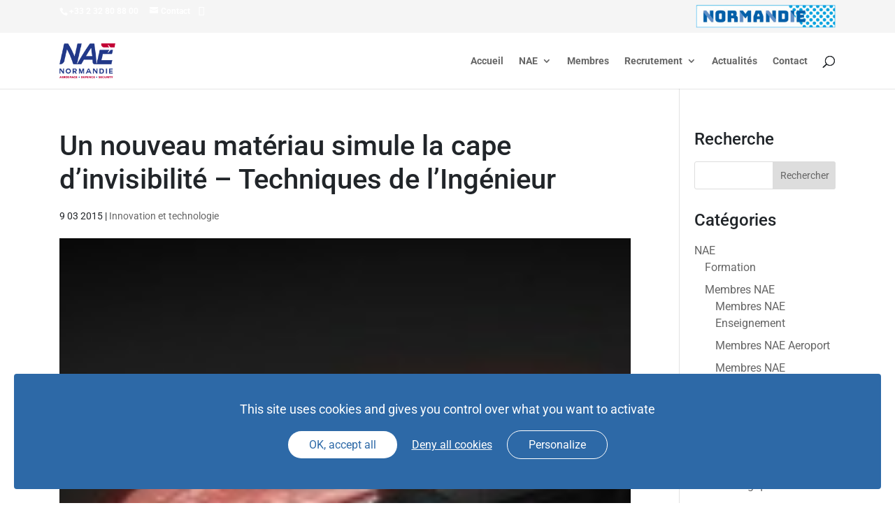

--- FILE ---
content_type: text/html; charset=utf-8
request_url: https://www.google.com/recaptcha/api2/anchor?ar=1&k=6LfTiIEUAAAAANuiw08Bxu77S6v_QKSzt9Yl3w1y&co=aHR0cHM6Ly93d3cubmFlLmZyOjQ0Mw..&hl=en&v=PoyoqOPhxBO7pBk68S4YbpHZ&size=invisible&anchor-ms=20000&execute-ms=30000&cb=gisldh8a8dlq
body_size: 48580
content:
<!DOCTYPE HTML><html dir="ltr" lang="en"><head><meta http-equiv="Content-Type" content="text/html; charset=UTF-8">
<meta http-equiv="X-UA-Compatible" content="IE=edge">
<title>reCAPTCHA</title>
<style type="text/css">
/* cyrillic-ext */
@font-face {
  font-family: 'Roboto';
  font-style: normal;
  font-weight: 400;
  font-stretch: 100%;
  src: url(//fonts.gstatic.com/s/roboto/v48/KFO7CnqEu92Fr1ME7kSn66aGLdTylUAMa3GUBHMdazTgWw.woff2) format('woff2');
  unicode-range: U+0460-052F, U+1C80-1C8A, U+20B4, U+2DE0-2DFF, U+A640-A69F, U+FE2E-FE2F;
}
/* cyrillic */
@font-face {
  font-family: 'Roboto';
  font-style: normal;
  font-weight: 400;
  font-stretch: 100%;
  src: url(//fonts.gstatic.com/s/roboto/v48/KFO7CnqEu92Fr1ME7kSn66aGLdTylUAMa3iUBHMdazTgWw.woff2) format('woff2');
  unicode-range: U+0301, U+0400-045F, U+0490-0491, U+04B0-04B1, U+2116;
}
/* greek-ext */
@font-face {
  font-family: 'Roboto';
  font-style: normal;
  font-weight: 400;
  font-stretch: 100%;
  src: url(//fonts.gstatic.com/s/roboto/v48/KFO7CnqEu92Fr1ME7kSn66aGLdTylUAMa3CUBHMdazTgWw.woff2) format('woff2');
  unicode-range: U+1F00-1FFF;
}
/* greek */
@font-face {
  font-family: 'Roboto';
  font-style: normal;
  font-weight: 400;
  font-stretch: 100%;
  src: url(//fonts.gstatic.com/s/roboto/v48/KFO7CnqEu92Fr1ME7kSn66aGLdTylUAMa3-UBHMdazTgWw.woff2) format('woff2');
  unicode-range: U+0370-0377, U+037A-037F, U+0384-038A, U+038C, U+038E-03A1, U+03A3-03FF;
}
/* math */
@font-face {
  font-family: 'Roboto';
  font-style: normal;
  font-weight: 400;
  font-stretch: 100%;
  src: url(//fonts.gstatic.com/s/roboto/v48/KFO7CnqEu92Fr1ME7kSn66aGLdTylUAMawCUBHMdazTgWw.woff2) format('woff2');
  unicode-range: U+0302-0303, U+0305, U+0307-0308, U+0310, U+0312, U+0315, U+031A, U+0326-0327, U+032C, U+032F-0330, U+0332-0333, U+0338, U+033A, U+0346, U+034D, U+0391-03A1, U+03A3-03A9, U+03B1-03C9, U+03D1, U+03D5-03D6, U+03F0-03F1, U+03F4-03F5, U+2016-2017, U+2034-2038, U+203C, U+2040, U+2043, U+2047, U+2050, U+2057, U+205F, U+2070-2071, U+2074-208E, U+2090-209C, U+20D0-20DC, U+20E1, U+20E5-20EF, U+2100-2112, U+2114-2115, U+2117-2121, U+2123-214F, U+2190, U+2192, U+2194-21AE, U+21B0-21E5, U+21F1-21F2, U+21F4-2211, U+2213-2214, U+2216-22FF, U+2308-230B, U+2310, U+2319, U+231C-2321, U+2336-237A, U+237C, U+2395, U+239B-23B7, U+23D0, U+23DC-23E1, U+2474-2475, U+25AF, U+25B3, U+25B7, U+25BD, U+25C1, U+25CA, U+25CC, U+25FB, U+266D-266F, U+27C0-27FF, U+2900-2AFF, U+2B0E-2B11, U+2B30-2B4C, U+2BFE, U+3030, U+FF5B, U+FF5D, U+1D400-1D7FF, U+1EE00-1EEFF;
}
/* symbols */
@font-face {
  font-family: 'Roboto';
  font-style: normal;
  font-weight: 400;
  font-stretch: 100%;
  src: url(//fonts.gstatic.com/s/roboto/v48/KFO7CnqEu92Fr1ME7kSn66aGLdTylUAMaxKUBHMdazTgWw.woff2) format('woff2');
  unicode-range: U+0001-000C, U+000E-001F, U+007F-009F, U+20DD-20E0, U+20E2-20E4, U+2150-218F, U+2190, U+2192, U+2194-2199, U+21AF, U+21E6-21F0, U+21F3, U+2218-2219, U+2299, U+22C4-22C6, U+2300-243F, U+2440-244A, U+2460-24FF, U+25A0-27BF, U+2800-28FF, U+2921-2922, U+2981, U+29BF, U+29EB, U+2B00-2BFF, U+4DC0-4DFF, U+FFF9-FFFB, U+10140-1018E, U+10190-1019C, U+101A0, U+101D0-101FD, U+102E0-102FB, U+10E60-10E7E, U+1D2C0-1D2D3, U+1D2E0-1D37F, U+1F000-1F0FF, U+1F100-1F1AD, U+1F1E6-1F1FF, U+1F30D-1F30F, U+1F315, U+1F31C, U+1F31E, U+1F320-1F32C, U+1F336, U+1F378, U+1F37D, U+1F382, U+1F393-1F39F, U+1F3A7-1F3A8, U+1F3AC-1F3AF, U+1F3C2, U+1F3C4-1F3C6, U+1F3CA-1F3CE, U+1F3D4-1F3E0, U+1F3ED, U+1F3F1-1F3F3, U+1F3F5-1F3F7, U+1F408, U+1F415, U+1F41F, U+1F426, U+1F43F, U+1F441-1F442, U+1F444, U+1F446-1F449, U+1F44C-1F44E, U+1F453, U+1F46A, U+1F47D, U+1F4A3, U+1F4B0, U+1F4B3, U+1F4B9, U+1F4BB, U+1F4BF, U+1F4C8-1F4CB, U+1F4D6, U+1F4DA, U+1F4DF, U+1F4E3-1F4E6, U+1F4EA-1F4ED, U+1F4F7, U+1F4F9-1F4FB, U+1F4FD-1F4FE, U+1F503, U+1F507-1F50B, U+1F50D, U+1F512-1F513, U+1F53E-1F54A, U+1F54F-1F5FA, U+1F610, U+1F650-1F67F, U+1F687, U+1F68D, U+1F691, U+1F694, U+1F698, U+1F6AD, U+1F6B2, U+1F6B9-1F6BA, U+1F6BC, U+1F6C6-1F6CF, U+1F6D3-1F6D7, U+1F6E0-1F6EA, U+1F6F0-1F6F3, U+1F6F7-1F6FC, U+1F700-1F7FF, U+1F800-1F80B, U+1F810-1F847, U+1F850-1F859, U+1F860-1F887, U+1F890-1F8AD, U+1F8B0-1F8BB, U+1F8C0-1F8C1, U+1F900-1F90B, U+1F93B, U+1F946, U+1F984, U+1F996, U+1F9E9, U+1FA00-1FA6F, U+1FA70-1FA7C, U+1FA80-1FA89, U+1FA8F-1FAC6, U+1FACE-1FADC, U+1FADF-1FAE9, U+1FAF0-1FAF8, U+1FB00-1FBFF;
}
/* vietnamese */
@font-face {
  font-family: 'Roboto';
  font-style: normal;
  font-weight: 400;
  font-stretch: 100%;
  src: url(//fonts.gstatic.com/s/roboto/v48/KFO7CnqEu92Fr1ME7kSn66aGLdTylUAMa3OUBHMdazTgWw.woff2) format('woff2');
  unicode-range: U+0102-0103, U+0110-0111, U+0128-0129, U+0168-0169, U+01A0-01A1, U+01AF-01B0, U+0300-0301, U+0303-0304, U+0308-0309, U+0323, U+0329, U+1EA0-1EF9, U+20AB;
}
/* latin-ext */
@font-face {
  font-family: 'Roboto';
  font-style: normal;
  font-weight: 400;
  font-stretch: 100%;
  src: url(//fonts.gstatic.com/s/roboto/v48/KFO7CnqEu92Fr1ME7kSn66aGLdTylUAMa3KUBHMdazTgWw.woff2) format('woff2');
  unicode-range: U+0100-02BA, U+02BD-02C5, U+02C7-02CC, U+02CE-02D7, U+02DD-02FF, U+0304, U+0308, U+0329, U+1D00-1DBF, U+1E00-1E9F, U+1EF2-1EFF, U+2020, U+20A0-20AB, U+20AD-20C0, U+2113, U+2C60-2C7F, U+A720-A7FF;
}
/* latin */
@font-face {
  font-family: 'Roboto';
  font-style: normal;
  font-weight: 400;
  font-stretch: 100%;
  src: url(//fonts.gstatic.com/s/roboto/v48/KFO7CnqEu92Fr1ME7kSn66aGLdTylUAMa3yUBHMdazQ.woff2) format('woff2');
  unicode-range: U+0000-00FF, U+0131, U+0152-0153, U+02BB-02BC, U+02C6, U+02DA, U+02DC, U+0304, U+0308, U+0329, U+2000-206F, U+20AC, U+2122, U+2191, U+2193, U+2212, U+2215, U+FEFF, U+FFFD;
}
/* cyrillic-ext */
@font-face {
  font-family: 'Roboto';
  font-style: normal;
  font-weight: 500;
  font-stretch: 100%;
  src: url(//fonts.gstatic.com/s/roboto/v48/KFO7CnqEu92Fr1ME7kSn66aGLdTylUAMa3GUBHMdazTgWw.woff2) format('woff2');
  unicode-range: U+0460-052F, U+1C80-1C8A, U+20B4, U+2DE0-2DFF, U+A640-A69F, U+FE2E-FE2F;
}
/* cyrillic */
@font-face {
  font-family: 'Roboto';
  font-style: normal;
  font-weight: 500;
  font-stretch: 100%;
  src: url(//fonts.gstatic.com/s/roboto/v48/KFO7CnqEu92Fr1ME7kSn66aGLdTylUAMa3iUBHMdazTgWw.woff2) format('woff2');
  unicode-range: U+0301, U+0400-045F, U+0490-0491, U+04B0-04B1, U+2116;
}
/* greek-ext */
@font-face {
  font-family: 'Roboto';
  font-style: normal;
  font-weight: 500;
  font-stretch: 100%;
  src: url(//fonts.gstatic.com/s/roboto/v48/KFO7CnqEu92Fr1ME7kSn66aGLdTylUAMa3CUBHMdazTgWw.woff2) format('woff2');
  unicode-range: U+1F00-1FFF;
}
/* greek */
@font-face {
  font-family: 'Roboto';
  font-style: normal;
  font-weight: 500;
  font-stretch: 100%;
  src: url(//fonts.gstatic.com/s/roboto/v48/KFO7CnqEu92Fr1ME7kSn66aGLdTylUAMa3-UBHMdazTgWw.woff2) format('woff2');
  unicode-range: U+0370-0377, U+037A-037F, U+0384-038A, U+038C, U+038E-03A1, U+03A3-03FF;
}
/* math */
@font-face {
  font-family: 'Roboto';
  font-style: normal;
  font-weight: 500;
  font-stretch: 100%;
  src: url(//fonts.gstatic.com/s/roboto/v48/KFO7CnqEu92Fr1ME7kSn66aGLdTylUAMawCUBHMdazTgWw.woff2) format('woff2');
  unicode-range: U+0302-0303, U+0305, U+0307-0308, U+0310, U+0312, U+0315, U+031A, U+0326-0327, U+032C, U+032F-0330, U+0332-0333, U+0338, U+033A, U+0346, U+034D, U+0391-03A1, U+03A3-03A9, U+03B1-03C9, U+03D1, U+03D5-03D6, U+03F0-03F1, U+03F4-03F5, U+2016-2017, U+2034-2038, U+203C, U+2040, U+2043, U+2047, U+2050, U+2057, U+205F, U+2070-2071, U+2074-208E, U+2090-209C, U+20D0-20DC, U+20E1, U+20E5-20EF, U+2100-2112, U+2114-2115, U+2117-2121, U+2123-214F, U+2190, U+2192, U+2194-21AE, U+21B0-21E5, U+21F1-21F2, U+21F4-2211, U+2213-2214, U+2216-22FF, U+2308-230B, U+2310, U+2319, U+231C-2321, U+2336-237A, U+237C, U+2395, U+239B-23B7, U+23D0, U+23DC-23E1, U+2474-2475, U+25AF, U+25B3, U+25B7, U+25BD, U+25C1, U+25CA, U+25CC, U+25FB, U+266D-266F, U+27C0-27FF, U+2900-2AFF, U+2B0E-2B11, U+2B30-2B4C, U+2BFE, U+3030, U+FF5B, U+FF5D, U+1D400-1D7FF, U+1EE00-1EEFF;
}
/* symbols */
@font-face {
  font-family: 'Roboto';
  font-style: normal;
  font-weight: 500;
  font-stretch: 100%;
  src: url(//fonts.gstatic.com/s/roboto/v48/KFO7CnqEu92Fr1ME7kSn66aGLdTylUAMaxKUBHMdazTgWw.woff2) format('woff2');
  unicode-range: U+0001-000C, U+000E-001F, U+007F-009F, U+20DD-20E0, U+20E2-20E4, U+2150-218F, U+2190, U+2192, U+2194-2199, U+21AF, U+21E6-21F0, U+21F3, U+2218-2219, U+2299, U+22C4-22C6, U+2300-243F, U+2440-244A, U+2460-24FF, U+25A0-27BF, U+2800-28FF, U+2921-2922, U+2981, U+29BF, U+29EB, U+2B00-2BFF, U+4DC0-4DFF, U+FFF9-FFFB, U+10140-1018E, U+10190-1019C, U+101A0, U+101D0-101FD, U+102E0-102FB, U+10E60-10E7E, U+1D2C0-1D2D3, U+1D2E0-1D37F, U+1F000-1F0FF, U+1F100-1F1AD, U+1F1E6-1F1FF, U+1F30D-1F30F, U+1F315, U+1F31C, U+1F31E, U+1F320-1F32C, U+1F336, U+1F378, U+1F37D, U+1F382, U+1F393-1F39F, U+1F3A7-1F3A8, U+1F3AC-1F3AF, U+1F3C2, U+1F3C4-1F3C6, U+1F3CA-1F3CE, U+1F3D4-1F3E0, U+1F3ED, U+1F3F1-1F3F3, U+1F3F5-1F3F7, U+1F408, U+1F415, U+1F41F, U+1F426, U+1F43F, U+1F441-1F442, U+1F444, U+1F446-1F449, U+1F44C-1F44E, U+1F453, U+1F46A, U+1F47D, U+1F4A3, U+1F4B0, U+1F4B3, U+1F4B9, U+1F4BB, U+1F4BF, U+1F4C8-1F4CB, U+1F4D6, U+1F4DA, U+1F4DF, U+1F4E3-1F4E6, U+1F4EA-1F4ED, U+1F4F7, U+1F4F9-1F4FB, U+1F4FD-1F4FE, U+1F503, U+1F507-1F50B, U+1F50D, U+1F512-1F513, U+1F53E-1F54A, U+1F54F-1F5FA, U+1F610, U+1F650-1F67F, U+1F687, U+1F68D, U+1F691, U+1F694, U+1F698, U+1F6AD, U+1F6B2, U+1F6B9-1F6BA, U+1F6BC, U+1F6C6-1F6CF, U+1F6D3-1F6D7, U+1F6E0-1F6EA, U+1F6F0-1F6F3, U+1F6F7-1F6FC, U+1F700-1F7FF, U+1F800-1F80B, U+1F810-1F847, U+1F850-1F859, U+1F860-1F887, U+1F890-1F8AD, U+1F8B0-1F8BB, U+1F8C0-1F8C1, U+1F900-1F90B, U+1F93B, U+1F946, U+1F984, U+1F996, U+1F9E9, U+1FA00-1FA6F, U+1FA70-1FA7C, U+1FA80-1FA89, U+1FA8F-1FAC6, U+1FACE-1FADC, U+1FADF-1FAE9, U+1FAF0-1FAF8, U+1FB00-1FBFF;
}
/* vietnamese */
@font-face {
  font-family: 'Roboto';
  font-style: normal;
  font-weight: 500;
  font-stretch: 100%;
  src: url(//fonts.gstatic.com/s/roboto/v48/KFO7CnqEu92Fr1ME7kSn66aGLdTylUAMa3OUBHMdazTgWw.woff2) format('woff2');
  unicode-range: U+0102-0103, U+0110-0111, U+0128-0129, U+0168-0169, U+01A0-01A1, U+01AF-01B0, U+0300-0301, U+0303-0304, U+0308-0309, U+0323, U+0329, U+1EA0-1EF9, U+20AB;
}
/* latin-ext */
@font-face {
  font-family: 'Roboto';
  font-style: normal;
  font-weight: 500;
  font-stretch: 100%;
  src: url(//fonts.gstatic.com/s/roboto/v48/KFO7CnqEu92Fr1ME7kSn66aGLdTylUAMa3KUBHMdazTgWw.woff2) format('woff2');
  unicode-range: U+0100-02BA, U+02BD-02C5, U+02C7-02CC, U+02CE-02D7, U+02DD-02FF, U+0304, U+0308, U+0329, U+1D00-1DBF, U+1E00-1E9F, U+1EF2-1EFF, U+2020, U+20A0-20AB, U+20AD-20C0, U+2113, U+2C60-2C7F, U+A720-A7FF;
}
/* latin */
@font-face {
  font-family: 'Roboto';
  font-style: normal;
  font-weight: 500;
  font-stretch: 100%;
  src: url(//fonts.gstatic.com/s/roboto/v48/KFO7CnqEu92Fr1ME7kSn66aGLdTylUAMa3yUBHMdazQ.woff2) format('woff2');
  unicode-range: U+0000-00FF, U+0131, U+0152-0153, U+02BB-02BC, U+02C6, U+02DA, U+02DC, U+0304, U+0308, U+0329, U+2000-206F, U+20AC, U+2122, U+2191, U+2193, U+2212, U+2215, U+FEFF, U+FFFD;
}
/* cyrillic-ext */
@font-face {
  font-family: 'Roboto';
  font-style: normal;
  font-weight: 900;
  font-stretch: 100%;
  src: url(//fonts.gstatic.com/s/roboto/v48/KFO7CnqEu92Fr1ME7kSn66aGLdTylUAMa3GUBHMdazTgWw.woff2) format('woff2');
  unicode-range: U+0460-052F, U+1C80-1C8A, U+20B4, U+2DE0-2DFF, U+A640-A69F, U+FE2E-FE2F;
}
/* cyrillic */
@font-face {
  font-family: 'Roboto';
  font-style: normal;
  font-weight: 900;
  font-stretch: 100%;
  src: url(//fonts.gstatic.com/s/roboto/v48/KFO7CnqEu92Fr1ME7kSn66aGLdTylUAMa3iUBHMdazTgWw.woff2) format('woff2');
  unicode-range: U+0301, U+0400-045F, U+0490-0491, U+04B0-04B1, U+2116;
}
/* greek-ext */
@font-face {
  font-family: 'Roboto';
  font-style: normal;
  font-weight: 900;
  font-stretch: 100%;
  src: url(//fonts.gstatic.com/s/roboto/v48/KFO7CnqEu92Fr1ME7kSn66aGLdTylUAMa3CUBHMdazTgWw.woff2) format('woff2');
  unicode-range: U+1F00-1FFF;
}
/* greek */
@font-face {
  font-family: 'Roboto';
  font-style: normal;
  font-weight: 900;
  font-stretch: 100%;
  src: url(//fonts.gstatic.com/s/roboto/v48/KFO7CnqEu92Fr1ME7kSn66aGLdTylUAMa3-UBHMdazTgWw.woff2) format('woff2');
  unicode-range: U+0370-0377, U+037A-037F, U+0384-038A, U+038C, U+038E-03A1, U+03A3-03FF;
}
/* math */
@font-face {
  font-family: 'Roboto';
  font-style: normal;
  font-weight: 900;
  font-stretch: 100%;
  src: url(//fonts.gstatic.com/s/roboto/v48/KFO7CnqEu92Fr1ME7kSn66aGLdTylUAMawCUBHMdazTgWw.woff2) format('woff2');
  unicode-range: U+0302-0303, U+0305, U+0307-0308, U+0310, U+0312, U+0315, U+031A, U+0326-0327, U+032C, U+032F-0330, U+0332-0333, U+0338, U+033A, U+0346, U+034D, U+0391-03A1, U+03A3-03A9, U+03B1-03C9, U+03D1, U+03D5-03D6, U+03F0-03F1, U+03F4-03F5, U+2016-2017, U+2034-2038, U+203C, U+2040, U+2043, U+2047, U+2050, U+2057, U+205F, U+2070-2071, U+2074-208E, U+2090-209C, U+20D0-20DC, U+20E1, U+20E5-20EF, U+2100-2112, U+2114-2115, U+2117-2121, U+2123-214F, U+2190, U+2192, U+2194-21AE, U+21B0-21E5, U+21F1-21F2, U+21F4-2211, U+2213-2214, U+2216-22FF, U+2308-230B, U+2310, U+2319, U+231C-2321, U+2336-237A, U+237C, U+2395, U+239B-23B7, U+23D0, U+23DC-23E1, U+2474-2475, U+25AF, U+25B3, U+25B7, U+25BD, U+25C1, U+25CA, U+25CC, U+25FB, U+266D-266F, U+27C0-27FF, U+2900-2AFF, U+2B0E-2B11, U+2B30-2B4C, U+2BFE, U+3030, U+FF5B, U+FF5D, U+1D400-1D7FF, U+1EE00-1EEFF;
}
/* symbols */
@font-face {
  font-family: 'Roboto';
  font-style: normal;
  font-weight: 900;
  font-stretch: 100%;
  src: url(//fonts.gstatic.com/s/roboto/v48/KFO7CnqEu92Fr1ME7kSn66aGLdTylUAMaxKUBHMdazTgWw.woff2) format('woff2');
  unicode-range: U+0001-000C, U+000E-001F, U+007F-009F, U+20DD-20E0, U+20E2-20E4, U+2150-218F, U+2190, U+2192, U+2194-2199, U+21AF, U+21E6-21F0, U+21F3, U+2218-2219, U+2299, U+22C4-22C6, U+2300-243F, U+2440-244A, U+2460-24FF, U+25A0-27BF, U+2800-28FF, U+2921-2922, U+2981, U+29BF, U+29EB, U+2B00-2BFF, U+4DC0-4DFF, U+FFF9-FFFB, U+10140-1018E, U+10190-1019C, U+101A0, U+101D0-101FD, U+102E0-102FB, U+10E60-10E7E, U+1D2C0-1D2D3, U+1D2E0-1D37F, U+1F000-1F0FF, U+1F100-1F1AD, U+1F1E6-1F1FF, U+1F30D-1F30F, U+1F315, U+1F31C, U+1F31E, U+1F320-1F32C, U+1F336, U+1F378, U+1F37D, U+1F382, U+1F393-1F39F, U+1F3A7-1F3A8, U+1F3AC-1F3AF, U+1F3C2, U+1F3C4-1F3C6, U+1F3CA-1F3CE, U+1F3D4-1F3E0, U+1F3ED, U+1F3F1-1F3F3, U+1F3F5-1F3F7, U+1F408, U+1F415, U+1F41F, U+1F426, U+1F43F, U+1F441-1F442, U+1F444, U+1F446-1F449, U+1F44C-1F44E, U+1F453, U+1F46A, U+1F47D, U+1F4A3, U+1F4B0, U+1F4B3, U+1F4B9, U+1F4BB, U+1F4BF, U+1F4C8-1F4CB, U+1F4D6, U+1F4DA, U+1F4DF, U+1F4E3-1F4E6, U+1F4EA-1F4ED, U+1F4F7, U+1F4F9-1F4FB, U+1F4FD-1F4FE, U+1F503, U+1F507-1F50B, U+1F50D, U+1F512-1F513, U+1F53E-1F54A, U+1F54F-1F5FA, U+1F610, U+1F650-1F67F, U+1F687, U+1F68D, U+1F691, U+1F694, U+1F698, U+1F6AD, U+1F6B2, U+1F6B9-1F6BA, U+1F6BC, U+1F6C6-1F6CF, U+1F6D3-1F6D7, U+1F6E0-1F6EA, U+1F6F0-1F6F3, U+1F6F7-1F6FC, U+1F700-1F7FF, U+1F800-1F80B, U+1F810-1F847, U+1F850-1F859, U+1F860-1F887, U+1F890-1F8AD, U+1F8B0-1F8BB, U+1F8C0-1F8C1, U+1F900-1F90B, U+1F93B, U+1F946, U+1F984, U+1F996, U+1F9E9, U+1FA00-1FA6F, U+1FA70-1FA7C, U+1FA80-1FA89, U+1FA8F-1FAC6, U+1FACE-1FADC, U+1FADF-1FAE9, U+1FAF0-1FAF8, U+1FB00-1FBFF;
}
/* vietnamese */
@font-face {
  font-family: 'Roboto';
  font-style: normal;
  font-weight: 900;
  font-stretch: 100%;
  src: url(//fonts.gstatic.com/s/roboto/v48/KFO7CnqEu92Fr1ME7kSn66aGLdTylUAMa3OUBHMdazTgWw.woff2) format('woff2');
  unicode-range: U+0102-0103, U+0110-0111, U+0128-0129, U+0168-0169, U+01A0-01A1, U+01AF-01B0, U+0300-0301, U+0303-0304, U+0308-0309, U+0323, U+0329, U+1EA0-1EF9, U+20AB;
}
/* latin-ext */
@font-face {
  font-family: 'Roboto';
  font-style: normal;
  font-weight: 900;
  font-stretch: 100%;
  src: url(//fonts.gstatic.com/s/roboto/v48/KFO7CnqEu92Fr1ME7kSn66aGLdTylUAMa3KUBHMdazTgWw.woff2) format('woff2');
  unicode-range: U+0100-02BA, U+02BD-02C5, U+02C7-02CC, U+02CE-02D7, U+02DD-02FF, U+0304, U+0308, U+0329, U+1D00-1DBF, U+1E00-1E9F, U+1EF2-1EFF, U+2020, U+20A0-20AB, U+20AD-20C0, U+2113, U+2C60-2C7F, U+A720-A7FF;
}
/* latin */
@font-face {
  font-family: 'Roboto';
  font-style: normal;
  font-weight: 900;
  font-stretch: 100%;
  src: url(//fonts.gstatic.com/s/roboto/v48/KFO7CnqEu92Fr1ME7kSn66aGLdTylUAMa3yUBHMdazQ.woff2) format('woff2');
  unicode-range: U+0000-00FF, U+0131, U+0152-0153, U+02BB-02BC, U+02C6, U+02DA, U+02DC, U+0304, U+0308, U+0329, U+2000-206F, U+20AC, U+2122, U+2191, U+2193, U+2212, U+2215, U+FEFF, U+FFFD;
}

</style>
<link rel="stylesheet" type="text/css" href="https://www.gstatic.com/recaptcha/releases/PoyoqOPhxBO7pBk68S4YbpHZ/styles__ltr.css">
<script nonce="VDp7Mmsi1RD2LChOw5DIHQ" type="text/javascript">window['__recaptcha_api'] = 'https://www.google.com/recaptcha/api2/';</script>
<script type="text/javascript" src="https://www.gstatic.com/recaptcha/releases/PoyoqOPhxBO7pBk68S4YbpHZ/recaptcha__en.js" nonce="VDp7Mmsi1RD2LChOw5DIHQ">
      
    </script></head>
<body><div id="rc-anchor-alert" class="rc-anchor-alert"></div>
<input type="hidden" id="recaptcha-token" value="[base64]">
<script type="text/javascript" nonce="VDp7Mmsi1RD2LChOw5DIHQ">
      recaptcha.anchor.Main.init("[\x22ainput\x22,[\x22bgdata\x22,\x22\x22,\[base64]/[base64]/[base64]/[base64]/[base64]/UltsKytdPUU6KEU8MjA0OD9SW2wrK109RT4+NnwxOTI6KChFJjY0NTEyKT09NTUyOTYmJk0rMTxjLmxlbmd0aCYmKGMuY2hhckNvZGVBdChNKzEpJjY0NTEyKT09NTYzMjA/[base64]/[base64]/[base64]/[base64]/[base64]/[base64]/[base64]\x22,\[base64]\x22,\x22HTfCssO9w5lawrnCjXMZZRTCjEXDjMKmw5LCpcKlGMK/w7pwFMOIw6zCkcO8ST/Dll3CllZKwpvDkBzCpMKvIDdfKXnCn8OCSMKzfBjCkhXCtsOxwpMAwrXCswPDnkJtw6HDhmfCoDjDpcONTsKfwr/DnEcYF3/DmmcmA8OTbsO7RUcmCE3DokMXREbCgwoKw6R+wrfCk8OqZ8OPwp7Cm8OTwq7CrGZ+HsKSWGfCjwAjw5bCisKCbnMjZsKZwrY2w4Q2BB/[base64]/w5HDuMKoNz8VOcO2Mi5LwpHDssOMwoV7w5TDrnDDtjzClcKENn3DhHAnDGZoHUg/w78aw4zCoEPCt8O1wr/ChGsRwq7CkVEXw77CqwE/LjvCjH7DscKrw6syw47CksONw6fDrsKtw71nTycXPsKBGUAsw53ClMOIK8OHB8O4BMK7w4/[base64]/F8KtAMOrw5MOYcKLw7Vme8Kmwq7DkxPCgsKoE3TChsKqUMKjOcOyw6vDvMO0cjnDv8OLwrbCkcOwSsKjwpPDocOKw79mwpEgPi02w65qa2MXci/DsE/DksOtWcOEcsOww6U+LMOcPsKOw68ZwqXCt8KWw5XDqzTDt8OfUcO2VAd+USnDocOmNcOiw5jDusKzwqVdw7bDlz4fOEzChTQwa3I2FG9Ow64zG8OQwpZrDVnCrhzDjMOrwo1/wpdAHcKPE2HDoxMcKMOvOhtAw5vCssO4X8Kib01yw41eI13Cp8KUainDmDRswrPCrMKvw60Mw5PDrsKyfsOdSn3DiWXCiMO6w7TCrlJBwpzDr8KRwr/[base64]/wrXCtsOFWicPw607aTsaw7sUHMKiw4Fgw5Bew6t0Z8Ksc8K+wo1AUDxqM3bCsB5lLW/Cq8KnMMKhbsORFMOBHDU6wp8uWHTCn0LCk8K4w63Du8O8wpUUN0XDvcKjdWzDj1VdYH0LIMOcWsOJZcK9w4fDsj7DlMO/w4zCon0cCxdXw6bDtMKwFcOQf8Kxw7Q3wpnCk8KpasKhw7sJwpLDgzI6Jzg5w6/[base64]/DoCV8w4/Dh8K1NwXDnsKMwqA1DHnCrSF7w7gMwpvCsGkcZ8OfW2hOw58DDMKowo8Iwq9Rc8OmXcOOw4xoCyTDhFPCm8KaAcK+OsK1McKVw4/[base64]/w75BwqjCvRolw5rCisObIDjDnMKYw7fDlcOwwqDCg8KZwqVswrlfw5nDgFgAwrHDo3Aiw7vChsK8wqU+w4/Ci0V+wqzCr1vDh8KRw4oPwpVbVcOdXitgwrzCnUzCp0nDsg/Do3DDuMKxFFJwwpEow7vChCPCrMO+w74mwrJBM8OSw47DucKwwpLCixoHwq7DrMOjMgA2woDCsz5jak0sw5vCn1cMH2vCmXjCpVzCm8OuwovDiW7Ds1/Dr8KDOHl7wqbDt8K/wqjDmMO3KMKjwqk7aGPDnBcYwq3Dg3oKXcKwTcKbXF7Dp8OzfsKgYsOWwo4fw7TDpGnDscORdcKxPsO9wowZc8Ouw4xbwonDocOHcG96csKgw4g9e8KrcWzDi8OWwppwW8O5w6nCgzLCqCp4wp0Nwq09W8KXcMOOFSfDnlJId8K/[base64]/DvDHCvGnCvMOMNMKYw7ttwo3CrsOfN8OGWTg3F8OqVxgvW8OcFMKoacOZNcOnwr3Dp1nDm8KGw7jCqyzDqHlxdT/CrQoaw6xhw544wp/CrTLDgDvDhcK9HMOBwoFIw73DkMK4w5bDr3xdQ8KwOcKSwq7CucO+FBBmOF3ConEOworDi2dNwqHCrGbCpBN/[base64]/Dl8O0wptKQ2LDpMK2wrnCg0saw7jDkMOdWAjDvMOFK2nCicKKMnzCowobwpbCunnDnndlw4ldSsKdM11BwpPCt8Kfw63Ds8OJw5jDu3sRKMKkw4/DqsOBF1onw5PDsD0Qw5/DunMTw6nDnMOUUUHDrmzChMK1F0Ryw5HCrMOjw74mwrrClsOSwqhWw4/CkcK/DUlAPiBgccKFw7bDqGQ0wqcxQE3DksO+OcOkNsOkAh5Hwp/Dhi5ZwrPCkhDDssOow6lpU8OiwqcmSMK2d8KJw6wHw53DlMKMWhDCk8Obw7LDmcOFwpvCv8KYfwwaw7skXXvDq8K9wo/Cp8O1w7jCh8O3wo/DhCLDh0RTwovDusK5OABYahXDsxVZwqPCtMKRwq7Dn3fCm8KVw4B8w47Cj8K2woRHY8KYwqvCqyDDmw/DiF1KQD3CgVYXYAUNwrlMU8OgRSEfXRjDm8Odw6ddw5lcw7DDjULDhl7DgMKSwpbCnsKTwoYKDsOSVsKuGAhBT8KLw7/CpWRqGXnCjsKCSW/[base64]/Cj8KowrnCjk3Cp8O3GsKtAcKQE8KPwpbDhMKOw5rCkirDkwIWOV1EUUrDhsOpGcO/IMKvPsKjwpEeGWB0eELCqSzDulxxwrjDuH09Y8OUw6XClMK3w4N8woZMwqbDn8OIwqLDn8OpbMKbw6vDl8KJwqgNaWvCm8KGw47DvMKACD7CqsKAw5/DqMOTBgbDvEF/w61qZ8K7w6TDtAp+w4gJc8OJd1wETGRowpPDkWMuA8OrXsKcOmYhUmFSFMOtw4bCucKSUMKjDCpOIXHCpSIPURbCrMKfwoTCikfDq2bDvsO/wpLCkA3DpjLCoMO9FcKXGMKqwoHCs8OCGcKzZMKaw7XCli3CjWnCuFc6w6TCrMOgCSR7wq/DgjBSw6Qkw4UywqNuLXUow60sw79sXwppclXDrEbDgcOkWhJHwokDSibCllACB8KtBcOQwqnCrjzCg8OvwrXCicOtIcO/QB7DgSJhw4DCn1fDk8Odw6kvwqfDg8KuBBrDuT4kwqzDjH1uITvCscOswqUmwp7Chjh4CsKhw4hQwojDl8Kkw53DlXFWw4nCo8KdwpN1wqEDXMOkw7TCocKvPcOQHMKfwq/Cv8K2w59yw7bCt8Oaw71cZ8KSTMOfN8Ovw5/DnGLCj8OhdzrDsAzDqUkzwq3Cg8KzBsO3wo0Ywr86I3gdwpAVVMKxw48QHl8owoAlwqbDjFnCl8KeFWU+w6TCjTI4N8O9w7zCqMOSwovDp2bDssKpHy9ZwrnCjjNlIcKpwp96wqPDp8O5w6Bsw5VPwqTCnFJrQg/Cl8KoKldEw7/CjsKuOl5Qw6DCsU7CrAsbdjLCl2h4GyjCp3fCqAZTWEPCrcOlwrbCtQ3CoC8gM8O2wpkYNsObwoUOw7fCm8OCGDdew7DCg0/DnCTDrHHDjFgQHsKOPcObwrt5wpvDpCErwrLClMKywoXCqyvCllFrFErDhcOgw7hYYHBCAMOaw67DrAvDmwJUegHDksK7w5/[base64]/CqMKAwq/DgVzCn8OJwq4UH1wMwoRQw7U4wqDClcKFVMKTJMKxDhHCu8KCVMOHCTFMwo3DoMKRwo7DjMK+w5/DpcKFw4ZgwoHChMOHfMOnOsOWw7wdwrZzwqB5CXfDlsO6acOIw7pKw60owrkbMw1owo5dw6NWIsO/K11Iw6jDq8Odw7LCocKTTCzDpCfDiC3DgHvCn8KBJ8OCHS7DkMOYK8Oaw6k4PCzDg3rDjETCsjcWwq/[base64]/[base64]/DlsOEw6nCrjrCqV9FR0/CscKqNVZ6wo/Do8KSw69Iw4XDj8O2wobComRoakU+wqRrwpjCohEEwpI5w4Umw7HDl8OScsOYbcOBwrDCmMKEwqbChVJ9w6rCoMOzRh4sOMKZYhTDvzHCry7CiMORSMKpw7TDq8OEf23DuMKPw6krD8KFw63DoQfCrMOxEivDjWXCrFzDvG/DtcKdw7B6w67CvDLCnngCwrgjw71YDcKtKMOdwrRcwop0wq/CvXjDn0kpw4nDlybCvFLDvykow4fDrsKew5JCSSXDlU3CoMOdwpomwojDucKPwo7CsX7CjcOywovDvcOpw542BjvCiXDDniwtPGTDqGYKw5IUw4vCqWbCqXfDrsKVwp7Cu38ywozCnMOtwp57fsKuwqtOGmbDpm0YScKow7Yow5/CosO0wqTDocOzKBbCmMKfwr/[base64]/[base64]/DhcKNwrnCp3xtWRfCgcOWYGlfcMKUfgHCt0XDo8OAL1DDsCgTIAfDsjLCtMKGwpzDjcOFczXCgHtKwpXDlTtFwp/CrsKpw7FFwpjDrjEKVhTDqcOLw6Z1FMOawr/DgVTDgsOhXBbCjxVuwqfCn8Oqwo4PwqM3bcK0IGcMcMKPwq4MZcOPfMO9wr/[base64]/Cu8OewqTCgQTCtRXCk8K/w60/d2JTN8KYd3hwwoEWw79WUsOCw7tyCXDCgsO6wozDrsOHV8KGw5pXX0/Chw7CtcKxTMOfw7LDhcKmwpzCuMOmwqzCnGxlwqcjRG/CvzUJeHPDthrCvsKAw6LDg3ZNwpwtw4YMwrQ4ZcKrZcO6My3ClcK2w4BGJyRDeMOlEzs9a8KUwoRdQ8KrIcOzW8KTWCPDoEtcMcKfw6lkwo/DtsKOwrHDl8KjEjg2woZ6P8OzwpnDucKMA8KpAMKQw6Rmw4dWwoXDsVXCvMK9NmEacGbDpmfCijQhc14jW3fCki3DoVPCjMO3cyA+WsKpwoHDnlfDmT/[base64]/DtCbCusKsw7vCu8OBf8ObwrQGw7bDusK2S3zClMOzJMK6WBJUCsOaUz/[base64]/CuVjCrcKNYsKowoPCigFgwr/[base64]/DjcKaY8K1wqo2X8Kee8KkFFXCtsOTaMK4w6XCosKvIRxowrcLwrjDqV9JwrHCoB9TwpPDnsOgA312fhYudMOfH03CsRhHfB5/[base64]/[base64]/w73Co8KLM8OIbg9CW8OIVMKow5/DuRldaAtsw5ABwoLCjsKjw48KDcOCP8KDw680woLDisOcwoAgXMO3eMOdL3PCpcK3w5wFw6lgOH8gRcKvw6Rnw75wwrNQKsKvwqF1wqtVM8KqA8OTw69DwrjChinDkMKmw4/[base64]/w5vDsjEWw53Ds8O4EC/Cl8K1w6jDpDsBJgstw7VbNcK4RArCgyDDl8KAIMOeLcO/wqrDqQ/[base64]/CucKTE8OKbDl/YcKTNXgVwpd+w7bDkTNRwqFmw6w5QAnDv8KIw49mN8Ktw4rCpmV/S8O7w6LDomPClyEBw5QEwogALsKha04Lwp7Dk8KTG1x6w4sQwqPDpR8TwrDCjjY4LRTCk2hDfcKZw6zCh3J5DcKFaGQqScOvIDZRw77CgcOjUTDDq8KFw5LDnCgSwqbDmsOBw5QKw6zDlcOVFsORMActwonDriPCm1Ywwp/DjE1uw4rCoMOHc3EwDsOGHgthdX7DisKbX8K1w67DiMO/Ww4fwr9HXcK+EsOIVcOEXMOuSsOQwq7DsMOAClTCggoQw6/CucKmdcK3w6taw7nDj8OUDAZuccOtw5rClMOcSykdUMOwwrxIwr3DsGzCh8Onwq9EUsKBY8K6N8O9wqvCssOXd0V0w4gZw4APw4bCjnnCusKnQcO6w6nDuyUdw6tBwplwwo9+w63DvELDjV/[base64]/[base64]/CqGANwpTChcKTa8OYOnfCmcKIwotvw7DDrQBzwq10Gi3Ct3/CsGZmwp0xwrF4w4p3f3/[base64]/[base64]/DpsOgQCjCvMK2C3RHwqTDk8O6Ajolw4snQ8OwwqrCrsOMwoNkwopjwp7DhMOKKsOQID8QHcOmw6MCwoDCj8O7fMOrwrrCq2PDjsOkEcKHU8Oiwqxqwp/Dj2t8wojDqMKRw7XDrljDtcOCLMKIXVxWBG5IQyY+w7hmZsOQfcK3w6bDu8Oaw73DowXDlsKcNFzCrmDCsMOswo5KJmQBwqNLwoNZw5PCn8KKwp3Dn8KQJ8O7Bngbw5EVwrdRwrgxw6LDhcOXVSnCs8KRRkHCiTjDgS/Ds8Omw6HCmcOvUMKMScO0w6MVCcOLZcK8w7Qpc1bDrjnDusO9w7DCn0FCOsKqw58WZlEobAsHw4rCs1XChGIPMUHDr3HCgMKgw5PDnMOGw4TCk0dlwpjDglTDr8Oow77DmXpDwqscLMOSw4PCpEYuwqzDk8KFw4dAwrjDoHHDvUjDt2vDhMKYwqrDjB/[base64]/LsOVwpHDg1xawozDjGd/w6okw6sQMcKXw7cQw7Qvw5zCkR5IwovCmMOHYXPCkxUuMjEVw7sIHcKKZiA3w6lDw6DDpcODKMKDTsOmOBHDp8KrexDCmsKqBlY/H8Oew4zDjHnDvXcfZMKWM37DjcOsVT8Le8OGw4bDpsKEM2RPwr/[base64]/VB4mVVBfwpYZw6N6w7TDmMOYY2zCuMKewrVVMDp3w5BMw4fClMORwqQtFcOJwpDDmhjDuA1AAMOIw59nJ8KKaEzDjsKowoVfwofDgcK3bx/DlsOPwrcIw610w53CuAN7eMKBPSlsSmTCnMKxNjsOwoHDkMKqOcONwp3CjikMO8KaSsKpw5rCmFYiQyvCpB5WfsKLTMK2w78Mfj3Cp8OuDztKcxp7bAVBNMOFL2LDuw/Dhx4nwpzDtisvw41Mw77CjG3DtnIgLmfDocOSXWHDkm81w4PDhGPCjMOcV8OhCgV+w4DCgk/Csm1owrjCvcOdGcODFsOLw5bDosO2J2JCNGHCqsOoGj7DqsKRDMOYeMKvTi/[base64]/CgHFIBVjCtcKgd3l+w57CtsK8dGE+SMKIXmjCgsKQUn3CqcKsw5hRcUJnFMKRDcOXTUpaEwTCg2fDmAFNw57DtMKow7BdRQbDmGZAPsOMw53DrzLCumHCssKGdcOwwpkeBcKZJk5Vw65PKMOFbTN7wrXDs0g/ZEB2w63DpAgOwrQ4wqcwelkBfsO8wqZQw49DCMKOw7UeL8OOCcK8NybDi8OdfAthw6TCg8K9fQ8bEC3DtsO1w4RmCitkw5ctwrXDpsKDL8O9w7kTw6/DkEXDo8OwwpnCo8ORS8ObeMOfw6rDisKFZsKaccKOwoTCnyfDukXDt1MFDyTCusOGw6zDvmnCq8KTwpwHwrfCjHwCwp7DkFUxYsKZdXLDrRvDkXvDtBXCncKjw6sCRMKue8OIJcKxMcOnwqHCiMORw7B5w413w65IU3/[base64]/CjhMLwpB9w4oaNMKGwpojcjXCl0tmej5VCsKvw6LCrgFIeVsdwoDCtMKMe8O4wqvDj13Du2DChMOEwpYAbTlzw7YlUMKCMcOew7bDjnwsR8KewrZlTcOCwoHDjh/DsXPCr1YiScOyw6sWwp5YwqBdTULCjMOCfVUNLcK9fGAIwqAtMlrCqcKtwpc1acOQwoIbwp3DncK6w6Qyw73CjxDCicOywrELw6LDi8KOwrBJwr89cMKxOcOdNg9Iw6zDv8OLwqfDplDDjDYXwr7Drn4CFMOSJVAVw4xcwqxLO0/CuWEewrFHw6LCgsOOwpDCnSw1NsKuw4DDv8KbMcO9bsOEw7Yvw6XCksOOV8KWa8K0R8OFeyLChEpMw5rDmcOxw6HDrDTDnsO2wrpCUWvCuXYsw6dZInHCvwrDn8Ogcn56dMKZF8KJw4rDhm1/w6/[base64]/DrBp0VAcHwq7Dh3bCuMOvw4rCocOywqJLKcKOwrtKOhp6wp9Vw7Rew6fDmXc2wqbCtBYRBMO4wpLCicKWb0nCqMOzD8ODDMKPHTsDTEfCgsK4DsKCwq4Zw4/CkgUCwoYww4/Ch8OFTT5AahwswoXDnz3Co33CkF3DrcOaPcKHwrHCsxbDpsOFZT/DlgUtw483WsKBwrzDn8OaFMOHwqHCpMKhX3XCnX/CuDjCkk7DhF4Ew58EGcOeRcKjw4Q9Z8KwwoLCpcOkw5wGE17DmsOhGFBpIcOPaMK8d3jCpU/DkMKKw4AlLR3CmC1Hw5VGO8OTK1hzw6fDssO9JcKIw6fCjA1SVMKzUFFGc8KpfS/CnMOHZ2nDtsKqwqVeW8K2w6/Du8OHNHcTeBHDrH8OT8OFRDXCjMOxwp3ChsOdGsKswplcbcKWcsKIWXYnXD3DsDtxw4gEwqfDo8KGJcOea8OIf3xzeBvDpRENwq7CvGLDtyEcTEIsw5Z0e8Knw6l/BBrCrcO0NcKhQcOtC8KJYlcdeEfDlVXDvsOgXMKnZ8O4w4XCoxPCj8KjQygwIELCnMK9USMgHWg0F8KTw6fDkz3ClBnDqgouwqNzwqTDnCHDmy8SIMKvwqvDg1XDpcOBKynCtgtVwpzCnMO2wophwoMWVcK/wofDj8ORfmFVcR7CkyEOwr8uwoJXMcOOw5TDp8O6w5Yqw5x3dQgbFEbCqsKRKznCnMOGecK2fCvCo8Kbw4/Dl8O6CcOIwrkmaBIzwonDkMObQ33CncO8wp7Cp8OvwpsIE8OIYwAFAl4wIsO5cMKxR8O1Qx/CgRzCu8O7w4FuGhfDt8OWw73DgRRnScOrwolYw4Nhw5Mlw6TCtEE5HiDDmEHCsMOkGsO+w5pGwrDDjsKpw4/ClcOoU2VQSFnDsXQbwo3Dqw8uDcOrO8KMwrbDgsKkwoLChMK9wrUqJsONw6PCm8K6ZMKTw7oYaMKNw67CiMOOcsKXTRTDjB/[base64]/[base64]/OQvChsOPw6Mwwotbwq7CssKlwqJoeMOzw6pfW2zDncOvw7N3wrt+ecOgwrUFJcKMwp7CmWvDqVDCpcOnwq9jeVEEw65iQ8KUMGUPwrk0F8O8wpTCpj9uN8KwGMKWI8O0ScO/ayDCjULClMK3J8O+BAU1w4dbPn7Du8Kqwo5tcMK6acO8w6LDvjvDuBrDjlsfKsK8B8OTwrPDvGPCsRxHTTbDkDwzw49nw5dfwrXCnWbCgMOjaxzDksOIw6toEsKvwo7DkHXCpMKMwpUNw4l4c8K9JMOAEcKkfMKfMsOUXGzCqmLCrcOmw6/DjADCtgUUwpsscXnDksKjw5LDnMO4KGHDgB7Dj8Osw5bCnmplXMOvwpVPw6PCgirCt8KLw74MwrYfd0HDjRA5XB/Dt8KlasObP8KCwr/DiggsdcOOwqUow6rCm1c3OMOZwrwlwoHDs8Ojw616wq0AISptw70sFC7CjMKhw4k9w5fDpQMMwrxARQtPAwvCqF8+wqLDt8KeNcKNLsOhD1jCnsK9wrTDtcK0w7IfwrVNEX/CowTDgk50wo/DpTgWC3PCrlVzYg1sw77Dk8KqwrJOw5DClMOPCcOfB8KmJ8KJPUZnworDmSPCpxDDoCTDsHvCpcO5AsKSWmtiEhdvB8OZw41yw7FkRMKEw7DDlzEGJQtVw7bCvxBSYg/CsHdlwqbCgx4nNMKDdcKVwr3DtFRtwqcew4zCkMKEwpjCv309wpFRw4lDwojDvxZ2wo8DCw48wrQUOMKYw7nDt3s+w794BMO4worCisOHwpDCuHpSQX4vND3CnsKwZWDCqRQ/YMKhLsKfwoVvw5XDvsORWUNqGMOdX8OKW8Kyw5Iswq7Cp8OEIsOucsOcwohMdgJGw6N/wrdKcxQxPnTDtcKQQ0/CjcOlwpjCshDDocKmworDszUNfjQSw6bDjsOFEmEZw59EBAI9CjbDixAEwq/[base64]/CoMO6w6HDk0XDhE7CkzbCp1xrECBZU8OywrXDlmVMRMOaw5dLwoDDg8KAw5RcwpofAMOsb8OpPiXCosKww6FaEcORw4BEwpTCuwLDjcOeex3CtFo1aDvCgMO/fsKbw5kSw5bDgMOdw5TDhMKTE8OYwodVw77CoS/CsMOLwozDtcKFwoJxw6Z7XHULwpUGN8O0PMOjwqUUw6rCnMKOwr44Dy/[base64]/DscKywqE3w6YePWxzw4bCggw/acO7wrIzwozCoMKWIXctw6DDnBZ5w7XDkQR1LV3CuHfDmsOAFUd0w4jDsMOww7cCwrLDtFjCqkHCjVjDsFIHIgLCicKFw71/ecKeUiZUw7QIw5sqwqbDuC1VH8OPw6nDk8KswqzDiMKaPcKuF8ObGcOCQ8KLNMKhw5HCpcOBY8KWYWB3wrvCl8KiXMKPfcOgXDvDs0jCt8O2wqnCksOeYzIKw7TDjsOCw7pcw4XDg8K9woLDicKFfw7DpFLDt13CokXDsMKOaEjCj1AnRcKHw58xAMKaZsOXw5NBw7/DgwLCiRADw7LDnMOCw5tSBcK+GwtDAMOEBwHDo3jDoMKBc34CQMOSQiRdwqVVXH7DgGczKlbClcOLwrNAZUrCpVnCqUbCuSAxw6YIw5/DhsKqw5rCv8Orw6HCok/[base64]/[base64]/DoCHCvAbDi8OKwpzDjEtLw43CmMOcw4sGPMOea8OgwpfCkhnChjXDtyElZcKtcXXDp0pxAMK0w4Yfw7F9aMKFfBQYw7DCnx1FSQwBw7/Do8KDAxvChsOJw4LDt8O4w5YTHlZ5wprCvcK8w5htIsKMw6PCtsOEKcK4w4LCuMK5wrXCuUAwLcKfwqFRw6BjPsKOwq/CosKlaATCmMOQTgPChMK+DC3CjsKPwovCqFDDlEPCrsOvwq1Ow7nDmcOaJmXDtxbCvHjDpsKowovCjkvDoEZVw7hlf8KjAsOWw6jCpj3DiDvCuD7Dojt1IHkAwrUEwqvCmgAsbsKzKcO/[base64]/Ds352BUzDjGHCscKxw6p9w582GMOww6DDiWXCu8O9w5pcw4nDocOOw4LCpxDDksKFw78mS8OKKA/ChcOPw5tfXX5/[base64]/YWrDr8OzFA9Dw7Z0w5Ulw5N9WcKsdMOdDnfClMONOcK7TioieMOlw7IMw4QfE8OgYGBzwobDjEkSA8OuNA7DqWTDmMKvw4/CnUFZasK3JcKDH1TDpcOqCzXCnMOWUmTCvMKQZ3zDlcKaHFjCjg3DqizCnznDq3nDlG4nwpXCssOBd8Oiw7wlwqtzw4bCvcKMFUhcLy1fwpLDi8KfwolcwobCpGrClR8wImTCr8K1ZTTDlMK7F0TDk8K7T0bDnjfDrcO+BTzCkSrDpMKgwoxBcsOMJXFMw5F2wr/[base64]/CqsKTwrxRw7hkw4lJwpPDtcOLcsOoMsOFw5U2wq5vXsK9eVAJw7jChhUmw5LCkzY1wpXDgn/CpHcvwqjCjsOJwo1NCjLDu8OKwoMwN8OCfsKtw48QCMOPAlQFVFfDpMK7ccO1FsOVHSB3UMOJMMK3XmhfMAvDhMOGw4NtbsOEHXVJIzFuw77CvMOFbEnDpS/Du37DlwXCrMKPwohpJcO9wqLDiGnCs8OpEAzDh3pHYg5OFcO5csK9B2bDixdIwqoJJzDCocKfw5rCjMOuD1wdw4PDoRMRRhPCt8KSwojChcO8w4bDmMKBw7fDtMOBwrt9MHbCv8K1HUMOM8O7w7YKw6vDucO9w5zDqRXDusO9wqvDoMKHwq0odMOeFH/DjMKiXcKiWMOowqzDvxpSwrJUwpsKVcKiEzbDqcKlwr/CpXnDncKOwpjCnsOUZygHw7bCpcKbwpLDm35jw4pdb8KGw4EsO8OdwrFwwqB5b0ZCYXDDvTAdSgRTwqdCwpPDu8Kiwq3DshMLwrdtwqVXEkgxwoDDtMOcWMO3ccKrdcKIXn0fwoZaw5PDmn/DsXfCs00YAMKEwoZVGsODwrZewrPDg2nDhFoFwqjDscKXw5fCqsO6KsOXwozDusK/wrNXV8K2ci5vw47Cl8KUwoDCnnEsJzgjLMKoJm7Dk8K7QybCjMK3w47DvMKxw4bCvcKGUcO0w4jCo8OGQcK3A8KGwp1QUV/CjzkScsK2w73ClcKAScOiBsOjw7MwU3PCgTHCgTVGGFBodCIuNAIBw7ISwrkKw7zCgsO9D8OCw4/DkVU1BEUlU8OJbCLDucKdw7XDu8K+Un7CisO2HiLDi8KGGHfDvj9KwqXCqHYewqfDtSxkARfDi8OZT3cHNyxywonDj1NPBA4zwp5QLsOwwpcUWcKPw5QAw50MXsOAw4jDnVYfw4jDpnTDmcKzKWfCuMK/WMOjacKmwqzDn8KnOWANw7zDgDt0HsKswrMHdxjDghABw7JuPmBVw4zCg29Sw7PDicOHTcKJwp/CmG7DiWAlw7jDpHNtaTBCQnrDtDggEcOCfFjDnsOAwqJ+WgNUwqsvwoQcK2/CisKkD15kJzIEw4/Cs8KvCATCtSTCplsJEsOTe8Kwwpc2wqfCmsOdw4DCksOaw4MGDMK0wrBLGcKDw6rDt03Ci8OWwp/CsX1NwrDCp2XCnxHCqcOLVTbDqm9gw6/CtzYhwoXDnMKIw5vDhS/[base64]/wqTCvicqSW7CoG0Ew4jCg8Kcw7QKBwHCqidrw7HCvnIAem3Du2I2e8Oswqd8BMObbhlWw5XCrcO2w6LDgMOjwqXDsHzDi8OUwpvCklbDmcKlw6PCm8K9w55YEj/[base64]/CtQJFw5ZBOcKCGsOgNMKVH8ObczHDgcOLwqJlNlTDgwV4w5XCoCVnw6tvY2NCw5IIw4JKw5LCrcKGf8KIXG1Vw5oaS8KvwqbCk8K8N2rCuj5Mw5oFwpzDtMOBGi/DlMK5UALDncKvwr3CoMO6w5PCs8KHd8OrElfDncK5VsK4w4oeZwfDv8OTwpQuYMKBwofDggAlXsK9SsOlwqDCvMKlNCDCqMKRA8Knw6zDsyfCnwXDusOLEg4QwrbDt8OXfyAsw4V3wokLCsKAwo5INcOLwrvDlzLDgyAHHcKIw4/Chz1vw4PDuyFpw6NJw7QUw4ZnLnrDsxfCgmLDtcOYecOQEcKywpzCnsK/wrJpwpLCq8K8SsKLw6hFw4pKTDUNEgQRwrfCuMKoESzDrsKAW8KOCMKRC3fCm8OswpLDtjIPdTrDlsKbZMOOwqkuBm3Ds3p/w4LCpHLCjCLDq8OuEcKTf1TDtWDCikzDlcOpw7DCg8Oxwp3DggM/[base64]/w5XCuAVSwpABYAHDm8OfHcOVwp3CkiUuwqYDCDvChgrCmwwcNMOHLh3Diw/[base64]/TEVzTMKGdyDDqj4TwpzDgsKGL8OOwo/DjSvCsjrDmUXDqh3CjcKtw7XDm8Kgw6Ijw73DgmHDrsOlJip3w64lwqrDvcOrwoPCqsOSwpRtwpbDsMKmGUfCvWTCpW52CcKvecOUAz9VMxLDnnI5w6AQw7HDnGA3wqVtw711AhnDkMKuwp7Dk8OOa8OMGsOaVn3DmEnChG/Cg8KKDFjDjMKHHRMZwp7CsUDDjcKywoHDrA/CkGYNwqBZcsOoRXsawpoVEyXCmMKhw49pw5o+JzbCqVZgw4wbwrTDqjvDkMO1woV2BQ/CtDPCr8KxU8K8w4RywrooPcKpw6jCpFbDjjTDlMO8NcOoW3LDhDkoM8OSOQUnw4fCusOkcx/DssK1w55BWgzDksKRw77Do8OYw6JcBkrCiFTCgMOvBGITHcOCQMKhwpXDucOoOnQowpgLw6rCoMOIecKWTcK4w6gCah/DlUAVa8Obw6N/w4/[base64]/w45JGmPCpWV1ccOMwrFwwqzDr33CjB7DpsOgwpvCkWTCg8Kmw47Dj8KhSXJrCsOewqTCk8OhF0XDiHnDpMK1d2fDqMKndsK5w6PDt3bDkMO1w7fCug1nw48ww7vCj8O/[base64]/CrsKXw6fCjMOxLw7ClsKTdcKaworCsQMFIcOSw4TCu8KHwo7CpgHCq8OaD2x+R8OGCcKGZjlwUMK4IifCr8KnCxY/wrsFOGkhwoLCi8Oqw7bDtcOeZxJcwqAhwqwhwp7Dty8qw5oiwqLCvcOzasOww5LClnrDg8K0ezMGfMKvw7PCqnoESRjDgWPDkXpKwrHDvMK1fR7DniIrEMOawqbDqVPDs8Ofwp9JwqkdOXd/BCdbw5fCosKSwr5jEmHCsTXDjsKzw7fDuwDCq8OTP33DnMOoYsK9FsKsw73DtlfCtMOMw57CoR7DuMOSw4bDlcOhw59lw44Eb8OYWy3CssK7wp/[base64]/McOjEcKLw4YHw4TDnDNtTXTCpxMQPjvDl8Kcw4/DmcOrwofCksOhwqjCoBVCw6XDmcKvw5HCoSRrA8OdfSoqXzzDnRDCnUfCicKdSMO8aTkMEsOnw6lvSsKqD8OywrQ2NcK0wpnDpcKLwo0MYC0PUnMEwpXDoAAmLcKZcHXDp8OZXVbDoXLCuMK1w5x8w4rDg8OKw7Zff8OAw48/wrzCgz7CpsOBwoI4Z8OlR0HDncOHG15Dwo1FGjDDhMK4wqvDocOawoYqTMKKBX81wrYHwppqw7jDvD8DL8OOwo/DmMK6w4DDhsKlwqHCtlwKwpzCrcKCw4d4FcOmwoB7w5fCsWLCp8Kzw5HCoXk1w5l7wovChFPCnsKGwq5EUsOcwrHCpcOlMQ/DlAYawprDp3RjfsKdwoxHfhrCl8KXHD3CrcOSCMOKH8O2N8KjLFvCqsK4woTCncK5woHCrhBjw4Zew793w4ItHsKmwpUTBF7Dl8O5XnrDuUEDFF8NExLCocKRw67DpsKnwoXDsQrDsy1PB23Crjd9M8KFw6DDk8KewpbDvcOtWsO7GjHCgsOgw5wvwpV/CsOPCcOiacK2w6RNDCEXcsOfYsKzwo7CuHAVFWbDqcKeIhJOBMK3UcOCJjF7AMOYwpwAw6FkAGnCszYcwqjDimlgQhAaw7LDiMKuw44MAgDDtcOiwoQ+SBB/w44gw7BcIsK6eDTDhMO/wr/CtxQJBMOqwoUhwqgzUMKLPcO6wo9nNHwWQcKZwrjCpXfDnxAYw5Bfw77Du8K3w5BGe0fCoklLw44iwpnDvsK6bGANwrfDiGUVWyNRw7/CncKKNsOHwpXCv8OmwovCrMKrwrwzwooZKAF/a8OVwqTDvlQFw4DDpMOWWsKYw53DnsK4wrzDrsOQwpPDuMKrwrnCqS7DiWHCk8KswoB1WMKowp83HnnDiBQlBg/[base64]/CpMO5wqvCm8O+w54qSB3CjF1CBX5kw5gnPcOAw6gIwqYTwq3Co8KZSsKaWyvCmFnCmXHDpsOPOloIworDt8ODe0rDlmEywozDqcKcwq/DoGwqwpsXXXXCi8OCwokBwox8woIzwrfCginDq8KPWibDuFgQGDzDp8OPw7fDgsK2QlZzw7zDk8Oqw7lGw6gFwop/EDfCumnDhsKXwrTDrsK6w7Uhw5jCq0vDoCx+w7XDnsKpZEEmw7w4w6vCj0IubsKEccOLVcOrbMOAwr/CsFDDlMOrwrjDkQwOc8KPGcOlFUHDvytXY8KpeMKzw6rDjlMLHB/[base64]/Cl8OzIMKqwqzCk3AvBsKqEmfDuEHDpjFlw5Zqw6DChx3DtGjCr3zCikRdXMOKMcOYBMO6SCHDicO3wpdTwoTDpcOdwpPCj8KuwpbCgcOLwrnDv8Oow50QYU0qS1/[base64]/[base64]/cMOKAMO9w7Jow7NVw4trw70yIsO/[base64]/Dv8Oew4HDiSzDkcKlaWYtIBAcwqYaw4HDlzvClyx7w7YwCnTCucK6NMOxQ8Kgw6PDr8Ktw5jDgQvDmmhKw7HDrsKZw7hAWcK/a3vCocOWQEXCpQJIwrB2wrArQy/CkGg4w4LCnsKrwr0bw7U/wrnCjWh0A8K+wpw+wqNwwqEhegrCpFnDqAVPw6bCmsKGw7TCvDsmwpFzEi/DkBbCm8KsUsKvwq3Dtj3DoMOIwosKw6Eaw5BrVEnChVUjMcO4wpUfQ37DtsKgwpB/[base64]/Co8OIfMOVCifClMKsX8OUwrFtw4LCvSrCisOdwpTDqSPDv8Kaw6fDsVnDtnPClMO0w73Dh8KBFsKGFcKJw5pLPMK0wq0Ww67Co8KSVcOWw4LDrmVtwoTDjTYJw5tfwqvCiQstwo3CsMKIwrR6a8K+fcOuAW/[base64]/w5zDmW3Co0fCkAdVwq5uw7LDhnI+Ig1ta8O/SDV9w5rDnX/CmcOww4JMwqXDmMKfw7XCl8OPw74KwqHClHZ4wpzCgsK4w4zCnMO1wrfDk2JUwptgw4rCl8KWwpnCkxzCsMOww5UZJxguQGvDu1RKODnCrxzCsyxjd8KdwqbDsnPClwFHPcK+w5lMD8KgOQTCvMKPwqJzK8O4CQDCt8Oiwp7DgcOXwofClgzChkshSgkJw7fDu8O/H8OATBN/B8OKwrd2w5jDq8KMwqXDiMOiwpbDjsK2DkTCsgYCwrVRw7/DmcKdRRDCkSFqwoQmw4LDt8OswojChkAfw5PCpFEBwqh+FXjCisKowqfCrcONCh9reHFTwoTCqcOKAWDDnDdTwrHCpUwGwoXCq8O4bBPDnUDCpybCjn3Cl8KMXsOTwqJEKMO4csOPwoJLGcO9woA5LsKCwrEkHCrDnsOrYcOjw5tFwodOEcK8wo/DrsOwwp7DnMO1Wx5Td1xcw7MmfH/CgE5Kw63CjGcLVmvDhsKpA1IoP3bDgsODw4sWw4TCvxw\\u003d\x22],null,[\x22conf\x22,null,\x226LfTiIEUAAAAANuiw08Bxu77S6v_QKSzt9Yl3w1y\x22,0,null,null,null,1,[21,125,63,73,95,87,41,43,42,83,102,105,109,121],[1017145,478],0,null,null,null,null,0,null,0,null,700,1,null,0,\[base64]/76lBhnEnQkZnOKMAhnM8xEZ\x22,0,0,null,null,1,null,0,0,null,null,null,0],\x22https://www.nae.fr:443\x22,null,[3,1,1],null,null,null,1,3600,[\x22https://www.google.com/intl/en/policies/privacy/\x22,\x22https://www.google.com/intl/en/policies/terms/\x22],\x22tmCRglzW2QvkVayRUpoUYNzwN7ekY6AWOQOcIvfRgrY\\u003d\x22,1,0,null,1,1769407422821,0,0,[70],null,[207],\x22RC-ToTGxhsLVelFmQ\x22,null,null,null,null,null,\x220dAFcWeA4uY5lDGNMdqybfSfwlp4SHFpu5U0LXF-5SBzRZYi6Ii9BBkxjmDktpWzx0xr12GKLGFgehuVFAWUE8y1ToSgw8_GykGQ\x22,1769490222768]");
    </script></body></html>